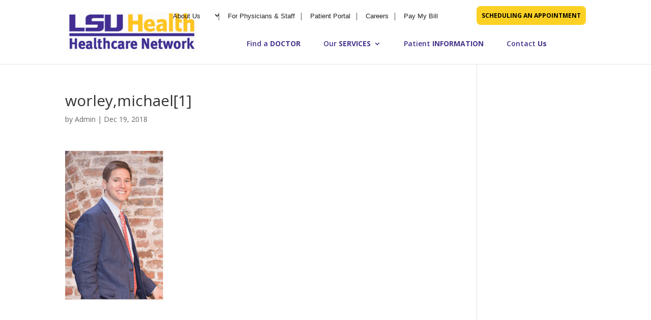

--- FILE ---
content_type: text/html; charset=UTF-8
request_url: https://www.lsuhn.com/worleymichael1/
body_size: 11311
content:
<!DOCTYPE html>
<html lang="en-US"
	prefix="og: https://ogp.me/ns#" >
<head>
	<meta charset="UTF-8" />
<meta http-equiv="X-UA-Compatible" content="IE=edge">
	<link rel="pingback" href="https://www.lsuhn.com/xmlrpc.php" />
	<script type="text/javascript">
		document.documentElement.className = 'js';
	</script>

	<script>var et_site_url='https://www.lsuhn.com';var et_post_id='1321';function et_core_page_resource_fallback(a,b){"undefined"===typeof b&&(b=a.sheet.cssRules&&0===a.sheet.cssRules.length);b&&(a.onerror=null,a.onload=null,a.href?a.href=et_site_url+"/?et_core_page_resource="+a.id+et_post_id:a.src&&(a.src=et_site_url+"/?et_core_page_resource="+a.id+et_post_id))}
</script><title>worley,michael[1] | LSU Healthcare Network | New Orleans Specialty &amp; Primary Care Center</title>

		<!-- All in One SEO 4.1.0.3 -->
		<meta property="og:site_name" content="LSU Healthcare Network | New Orleans Specialty &amp; Primary Care Center |" />
		<meta property="og:type" content="article" />
		<meta property="og:title" content="worley,michael[1] | LSU Healthcare Network | New Orleans Specialty &amp; Primary Care Center" />
		<meta property="article:published_time" content="2018-12-19T10:54:02Z" />
		<meta property="article:modified_time" content="2018-12-19T10:54:02Z" />
		<meta name="twitter:card" content="summary" />
		<meta name="twitter:domain" content="www.lsuhn.com" />
		<meta name="twitter:title" content="worley,michael[1] | LSU Healthcare Network | New Orleans Specialty &amp; Primary Care Center" />
		<script type="application/ld+json" class="aioseo-schema">
			{"@context":"https:\/\/schema.org","@graph":[{"@type":"WebSite","@id":"https:\/\/www.lsuhn.com\/#website","url":"https:\/\/www.lsuhn.com\/","name":"LSU Healthcare Network | New Orleans Specialty & Primary Care Center","publisher":{"@id":"https:\/\/www.lsuhn.com\/#organization"}},{"@type":"Organization","@id":"https:\/\/www.lsuhn.com\/#organization","name":"LSU Healthcare Network | New Orleans Specialty & Primary Care Center","url":"https:\/\/www.lsuhn.com\/"},{"@type":"BreadcrumbList","@id":"https:\/\/www.lsuhn.com\/worleymichael1\/#breadcrumblist","itemListElement":[{"@type":"ListItem","@id":"https:\/\/www.lsuhn.com\/#listItem","position":"1","item":{"@id":"https:\/\/www.lsuhn.com\/#item","name":"Home","url":"https:\/\/www.lsuhn.com\/"},"nextItem":"https:\/\/www.lsuhn.com\/worleymichael1\/#listItem"},{"@type":"ListItem","@id":"https:\/\/www.lsuhn.com\/worleymichael1\/#listItem","position":"2","item":{"@id":"https:\/\/www.lsuhn.com\/worleymichael1\/#item","name":"worley,michael[1]","url":"https:\/\/www.lsuhn.com\/worleymichael1\/"},"previousItem":"https:\/\/www.lsuhn.com\/#listItem"}]},{"@type":"Person","@id":"https:\/\/www.lsuhn.com\/author\/lsu_health\/#author","url":"https:\/\/www.lsuhn.com\/author\/lsu_health\/","name":"Admin","image":{"@type":"ImageObject","@id":"https:\/\/www.lsuhn.com\/worleymichael1\/#authorImage","url":"https:\/\/secure.gravatar.com\/avatar\/48f554c8e6ccef1cad4664d5c3f4795e?s=96&d=mm&r=g","width":"96","height":"96","caption":"Admin"}},{"@type":"ItemPage","@id":"https:\/\/www.lsuhn.com\/worleymichael1\/#itempage","url":"https:\/\/www.lsuhn.com\/worleymichael1\/","name":"worley,michael[1] | LSU Healthcare Network | New Orleans Specialty & Primary Care Center","inLanguage":"en-US","isPartOf":{"@id":"https:\/\/www.lsuhn.com\/#website"},"breadcrumb":{"@id":"https:\/\/www.lsuhn.com\/worleymichael1\/#breadcrumblist"},"author":"https:\/\/www.lsuhn.com\/worleymichael1\/#author","creator":"https:\/\/www.lsuhn.com\/worleymichael1\/#author","datePublished":"2018-12-19T10:54:02+00:00","dateModified":"2018-12-19T10:54:02+00:00"}]}
		</script>
		<script data-rocketlazyloadscript='[data-uri]' type="text/javascript"></script>
		<script data-rocketlazyloadscript='https://www.google-analytics.com/analytics.js' async ></script>
		<!-- All in One SEO -->

<link rel='dns-prefetch' href='//cdnjs.cloudflare.com' />
<link rel='dns-prefetch' href='//fonts.googleapis.com' />
<link href='https://fonts.gstatic.com' crossorigin rel='preconnect' />
<link rel="alternate" type="application/rss+xml" title="LSU Healthcare Network | New Orleans Specialty &amp; Primary Care Center &raquo; Feed" href="https://www.lsuhn.com/feed/" />
<link rel="alternate" type="application/rss+xml" title="LSU Healthcare Network | New Orleans Specialty &amp; Primary Care Center &raquo; Comments Feed" href="https://www.lsuhn.com/comments/feed/" />
<link rel="alternate" type="application/rss+xml" title="LSU Healthcare Network | New Orleans Specialty &amp; Primary Care Center &raquo; worley,michael[1] Comments Feed" href="https://www.lsuhn.com/feed/?attachment_id=1321" />
<meta content="Divi Child Theme v.1.0.0" name="generator"/><style type="text/css">
img.wp-smiley,
img.emoji {
	display: inline !important;
	border: none !important;
	box-shadow: none !important;
	height: 1em !important;
	width: 1em !important;
	margin: 0 .07em !important;
	vertical-align: -0.1em !important;
	background: none !important;
	padding: 0 !important;
}
</style>
	<link rel='stylesheet' id='sbi_styles-css'  href='https://www.lsuhn.com/wp-content/plugins/instagram-feed/css/sbi-styles.min.css?ver=6.2.7' type='text/css' media='all' />
<link rel='stylesheet' id='wp-block-library-css'  href='https://www.lsuhn.com/wp-includes/css/dist/block-library/style.min.css?ver=5.7.14' type='text/css' media='all' />
<link rel='stylesheet' id='ctf_styles-css'  href='https://www.lsuhn.com/wp-content/plugins/custom-twitter-feeds/css/ctf-styles.min.css?ver=2.2.1' type='text/css' media='all' />
<link rel='stylesheet' id='font_awesome_css-css'  href='https://cdnjs.cloudflare.com/ajax/libs/font-awesome/4.7.0/css/font-awesome.min.css?ver=5.7.14' type='text/css' media='all' />
<link rel='stylesheet' id='divi-fonts-css'  href='https://fonts.googleapis.com/css?family=Open+Sans:300italic,400italic,600italic,700italic,800italic,400,300,600,700,800&#038;subset=latin,latin-ext&#038;display=swap' type='text/css' media='all' />
<link rel='stylesheet' id='divi-style-css'  href='https://www.lsuhn.com/wp-content/themes/Divi-child/style.css?ver=4.8.1' type='text/css' media='all' />
<link rel='stylesheet' id='newsletter-css'  href='https://www.lsuhn.com/wp-content/plugins/newsletter/style.css?ver=7.1.4' type='text/css' media='all' />
<link rel='stylesheet' id='tablepress-default-css'  href='https://www.lsuhn.com/wp-content/plugins/tablepress/css/default.min.css?ver=1.13' type='text/css' media='all' />
<link rel='stylesheet' id='dashicons-css'  href='https://www.lsuhn.com/wp-includes/css/dashicons.min.css?ver=5.7.14' type='text/css' media='all' />
<style id='rocket-lazyload-inline-css' type='text/css'>
.rll-youtube-player{position:relative;padding-bottom:56.23%;height:0;overflow:hidden;max-width:100%;}.rll-youtube-player iframe{position:absolute;top:0;left:0;width:100%;height:100%;z-index:100;background:0 0}.rll-youtube-player img{bottom:0;display:block;left:0;margin:auto;max-width:100%;width:100%;position:absolute;right:0;top:0;border:none;height:auto;cursor:pointer;-webkit-transition:.4s all;-moz-transition:.4s all;transition:.4s all}.rll-youtube-player img:hover{-webkit-filter:brightness(75%)}.rll-youtube-player .play{height:72px;width:72px;left:50%;top:50%;margin-left:-36px;margin-top:-36px;position:absolute;background:url(https://www.lsuhn.com/wp-content/plugins/wp-rocket/assets/img/youtube.png) no-repeat;cursor:pointer}
</style>
<script type='text/javascript' src='https://www.lsuhn.com/wp-includes/js/jquery/jquery.min.js?ver=3.5.1' id='jquery-core-js' defer></script>
<script type='text/javascript' src='https://www.lsuhn.com/wp-includes/js/jquery/jquery-migrate.min.js?ver=3.3.2' id='jquery-migrate-js' defer></script>
<link rel="https://api.w.org/" href="https://www.lsuhn.com/wp-json/" /><link rel="alternate" type="application/json" href="https://www.lsuhn.com/wp-json/wp/v2/media/1321" /><link rel="EditURI" type="application/rsd+xml" title="RSD" href="https://www.lsuhn.com/xmlrpc.php?rsd" />
<link rel="wlwmanifest" type="application/wlwmanifest+xml" href="https://www.lsuhn.com/wp-includes/wlwmanifest.xml" /> 
<meta name="generator" content="WordPress 5.7.14" />
<link rel='shortlink' href='https://www.lsuhn.com/?p=1321' />
<link rel="alternate" type="application/json+oembed" href="https://www.lsuhn.com/wp-json/oembed/1.0/embed?url=https%3A%2F%2Fwww.lsuhn.com%2Fworleymichael1%2F" />
<link rel="alternate" type="text/xml+oembed" href="https://www.lsuhn.com/wp-json/oembed/1.0/embed?url=https%3A%2F%2Fwww.lsuhn.com%2Fworleymichael1%2F&#038;format=xml" />
<!-- HFCM by 99 Robots - Snippet # 1: Google Tag -->
<!-- 
Start of global snippet: Please do not remove
Place this snippet between the <head> and </head> tags on every page of your site.
-->
<!-- Google tag (gtag.js) -->
<script data-rocketlazyloadscript='https://www.googletagmanager.com/gtag/js?id=DC-12771570' async ></script>
<script data-rocketlazyloadscript='[data-uri]' ></script>
<!-- End of global snippet: Please do not remove -->


<!-- /end HFCM by 99 Robots -->
<!-- Google Tag Manager -->
<script data-rocketlazyloadscript='[data-uri]' ></script>
<!-- End Google Tag Manager --><meta name="viewport" content="width=device-width, initial-scale=1.0, maximum-scale=1.0, user-scalable=0" /><link rel="preload" href="https://www.lsuhn.com/wp-content/themes/Divi/core/admin/fonts/modules.ttf" as="font" crossorigin="anonymous"><script src="https://patientportal.lcmchealth.org/mychart/Scripts/lib/Widget/widget_sdk.js" defer></script><link rel="icon" href="https://www.lsuhn.com/wp-content/uploads/2020/10/cropped-favicon-32x32.jpg" sizes="32x32" />
<link rel="icon" href="https://www.lsuhn.com/wp-content/uploads/2020/10/cropped-favicon-192x192.jpg" sizes="192x192" />
<link rel="apple-touch-icon" href="https://www.lsuhn.com/wp-content/uploads/2020/10/cropped-favicon-180x180.jpg" />
<meta name="msapplication-TileImage" content="https://www.lsuhn.com/wp-content/uploads/2020/10/cropped-favicon-270x270.jpg" />
<link rel="stylesheet" id="et-divi-customizer-global-cached-inline-styles" href="https://www.lsuhn.com/wp-content/et-cache/global/et-divi-customizer-global-17674366402675.min.css" onerror="et_core_page_resource_fallback(this, true)" onload="et_core_page_resource_fallback(this)" /><noscript><style id="rocket-lazyload-nojs-css">.rll-youtube-player, [data-lazy-src]{display:none !important;}</style></noscript></head>
<body class="attachment attachment-template-default single single-attachment postid-1321 attachmentid-1321 attachment-png et_pb_button_helper_class et_fixed_nav et_show_nav et_secondary_nav_enabled et_secondary_nav_only_menu et_primary_nav_dropdown_animation_fade et_secondary_nav_dropdown_animation_fade et_header_style_left et_pb_footer_columns3 et_cover_background et_pb_gutter et_pb_gutters3 et_right_sidebar et_divi_theme et-db et_minified_js et_minified_css">
	<div id="page-container">

					<div id="top-header">
			<div class="container clearfix">

			
				

			</div> <!-- .container -->
		</div> <!-- #top-header -->
		
	
			<header id="main-header" data-height-onload="66">
			<div class="container clearfix et_menu_container">
							<div class="logo_container">
					<span class="logo_helper"></span>
					<a href="https://www.lsuhn.com/">
						<img src="https://www.lsuhn.com/wp-content/uploads/2018/10/logo-1.png" alt="LSU Healthcare Network | New Orleans Specialty &amp; Primary Care Center" id="logo" data-height-percentage="54" />
					</a>
				</div>
							<div id="et-secondary-menu">
				<ul id="et-secondary-nav" class="menu"><li class="menu-item menu-item-type-post_type menu-item-object-page menu-item-has-children menu-item-31"><a href="https://www.lsuhn.com/about-us/">About Us</a>
<ul class="sub-menu">
	<li class="menu-item menu-item-type-post_type menu-item-object-page menu-item-3740"><a href="https://www.lsuhn.com/about-us/corporate-staff/">Corporate Staff</a></li>
	<li class="menu-item menu-item-type-post_type menu-item-object-page menu-item-3742"><a href="https://www.lsuhn.com/about-us/mission-vision-core-values/">Mission, Vision &#038; Core Values</a></li>
	<li class="menu-item menu-item-type-post_type menu-item-object-page menu-item-3741"><a href="https://www.lsuhn.com/about-us/lsu-health-affiliation/">LSU Health Affiliation</a></li>
</ul>
</li>
<li class="menu-item menu-item-type-custom menu-item-object-custom menu-item-2710"><a target="_blank" rel="noopener" href="https://intranet.lsuhn.com/">For Physicians &#038; Staff</a></li>
<li class="menu-item menu-item-type-custom menu-item-object-custom menu-item-207"><a target="_blank" rel="noopener" href="https://www.lsuhn.com/patientportal/">Patient Portal</a></li>
<li class="menu-item menu-item-type-post_type menu-item-object-page menu-item-28"><a href="https://www.lsuhn.com/careers/">Careers</a></li>
<li class="menu-item menu-item-type-custom menu-item-object-custom menu-item-5302"><a href="https://portal.transafe.com/">Pay My Bill</a></li>
</ul>				<a href="https://www.lsuhn.com/request-an-appointment/" class="menu-btn">SCHEDULING AN APPOINTMENT</a>
				</div> <!-- #et-secondary-menu -->
				
				<a href="https://www.lsuhn.com/request-an-appointment/" class="menu-btn mobile-view">SCHEDULING AN APPOINTMENT</a>

				<div id="et-top-navigation" data-height="66" data-fixed-height="40">
											<nav id="top-menu-nav">
						<ul id="top-menu" class="nav"><li id="menu-item-27" class="menu-item menu-item-type-post_type menu-item-object-page menu-item-27"><a href="https://www.lsuhn.com/find-a-doctor/">Find a <span>DOCTOR</span></a></li>
<li id="menu-item-26" class="mega-menu menu-item menu-item-type-post_type menu-item-object-page menu-item-has-children menu-item-26"><a href="https://www.lsuhn.com/services/">Our <span>SERVICES</span></a>
<ul class="sub-menu">
	<li id="menu-item-4496" class="menu-item menu-item-type-post_type menu-item-object-page menu-item-4496"><a href="https://www.lsuhn.com/services/als-clinic/">ALS Clinic</a></li>
	<li id="menu-item-6114" class="menu-item menu-item-type-custom menu-item-object-custom menu-item-6114"><a href="https://alliedhealth.lsuhsc.edu/clinics/audiologyclinic.aspx">Audiology</a></li>
	<li id="menu-item-2158" class="menu-item menu-item-type-post_type menu-item-object-page menu-item-2158"><a href="https://www.lsuhn.com/services/behavioral-science-center/">Behavioral Science Center</a></li>
	<li id="menu-item-2159" class="menu-item menu-item-type-post_type menu-item-object-page menu-item-2159"><a href="https://www.lsuhn.com/services/cardiology/">Cardiology</a></li>
	<li id="menu-item-6115" class="menu-item menu-item-type-custom menu-item-object-custom menu-item-6115"><a href="https://alliedhealth.lsuhsc.edu/clinics/cfccclinic.aspx">Child &#038; Family Counseling</a></li>
	<li id="menu-item-2162" class="menu-item menu-item-type-post_type menu-item-object-page menu-item-2162"><a href="https://www.lsuhn.com/services/endocrinology/">Endocrinology</a></li>
	<li id="menu-item-6606" class="menu-item menu-item-type-post_type menu-item-object-page menu-item-6606"><a href="https://www.lsuhn.com/gynecologic-oncology/">Gynecologic Oncology</a></li>
	<li id="menu-item-2168" class="menu-item menu-item-type-post_type menu-item-object-page menu-item-2168"><a href="https://www.lsuhn.com/services/nephrology/">Nephrology</a></li>
	<li id="menu-item-2169" class="menu-item menu-item-type-post_type menu-item-object-page menu-item-2169"><a href="https://www.lsuhn.com/services/neurology/">Neurology</a></li>
	<li id="menu-item-2172" class="menu-item menu-item-type-post_type menu-item-object-page menu-item-2172"><a href="https://www.lsuhn.com/services/obstetrics-and-gynecology-obgyn/">Obstetrics and Gynecology (OBGYN)</a></li>
	<li id="menu-item-6116" class="menu-item menu-item-type-custom menu-item-object-custom menu-item-6116"><a href="https://alliedhealth.lsuhsc.edu/clinics/otclinic.aspx">Occupational Therapy</a></li>
	<li id="menu-item-2173" class="menu-item menu-item-type-post_type menu-item-object-page menu-item-2173"><a href="https://www.lsuhn.com/services/ophthalmology/">Ophthalmology</a></li>
	<li id="menu-item-6376" class="menu-item menu-item-type-custom menu-item-object-custom menu-item-6376"><a href="https://www.lsuomfs.com/">Oral &#038; Maxillofacial Surgery</a></li>
	<li id="menu-item-2176" class="menu-item menu-item-type-post_type menu-item-object-page menu-item-2176"><a href="https://www.lsuhn.com/services/pediatrics/">Pediatrics</a></li>
	<li id="menu-item-6117" class="menu-item menu-item-type-custom menu-item-object-custom menu-item-6117"><a href="https://alliedhealth.lsuhsc.edu/clinics/physicaltherapyclinic.aspx">Physical Therapy</a></li>
	<li id="menu-item-2749" class="menu-item menu-item-type-custom menu-item-object-custom menu-item-2749"><a target="_blank" rel="noopener" href="http://www.lsuplasticsurgery.com">Plastic Surgery</a></li>
	<li id="menu-item-2177" class="menu-item menu-item-type-post_type menu-item-object-page menu-item-2177"><a href="https://www.lsuhn.com/services/primary-care/">Primary Care</a></li>
	<li id="menu-item-6299" class="menu-item menu-item-type-post_type menu-item-object-page menu-item-6299"><a href="https://www.lsuhn.com/services/rheumatology/">Rheumatology</a></li>
	<li id="menu-item-6118" class="menu-item menu-item-type-custom menu-item-object-custom menu-item-6118"><a href="https://alliedhealth.lsuhsc.edu/clinics/speechpathology.aspx">Speech Pathology</a></li>
	<li id="menu-item-2181" class="menu-item menu-item-type-post_type menu-item-object-page menu-item-2181"><a href="https://www.lsuhn.com/services/surgery/">Surgery</a></li>
	<li id="menu-item-2182" class="menu-item menu-item-type-post_type menu-item-object-page menu-item-2182"><a href="https://www.lsuhn.com/services/urology/">Urology</a></li>
	<li id="menu-item-6549" class="menu-item menu-item-type-post_type menu-item-object-page menu-item-6549"><a href="https://www.lsuhn.com/womens-heart-clinic/">Women’s Heart Clinic</a></li>
</ul>
</li>
<li id="menu-item-25" class="menu-item menu-item-type-post_type menu-item-object-page menu-item-25"><a href="https://www.lsuhn.com/patient-information/">Patient <span>INFORMATION</span></a></li>
<li id="menu-item-24" class="menu-item menu-item-type-post_type menu-item-object-page menu-item-24"><a href="https://www.lsuhn.com/locations/">Contact <span>Us</span></a></li>
</ul>						</nav>
					
					
					
					
					<div id="et_mobile_nav_menu">
				<div class="mobile_nav closed">
					<span class="select_page">Select Page</span>
					<span class="mobile_menu_bar mobile_menu_bar_toggle"></span>
				</div>
			</div>				</div> <!-- #et-top-navigation -->
			</div> <!-- .container -->
			<div class="et_search_outer">
				<div class="container et_search_form_container">
					<form role="search" method="get" class="et-search-form" action="https://www.lsuhn.com/">
					<input type="search" class="et-search-field" placeholder="Search &hellip;" value="" name="s" title="Search for:" />					</form>
					<span class="et_close_search_field"></span>
				</div>
			</div>
		</header> <!-- #main-header -->
			<div id="et-main-area">
	
<div id="main-content">


		<div class="container">
		<div id="content-area" class="clearfix">
			<div id="left-area">
											<article id="post-1321" class="et_pb_post post-1321 attachment type-attachment status-inherit hentry">
											<div class="et_post_meta_wrapper">
							 <h1 class="entry-title">worley,michael[1]</h1>

						<p class="post-meta"> by <span class="author vcard"><a href="https://www.lsuhn.com/author/lsu_health/" title="Posts by Admin" rel="author">Admin</a></span> | <span class="published">Dec 19, 2018</span></p>
												</div> <!-- .et_post_meta_wrapper -->
				
					<div class="entry-content">
					<p class="attachment"><a href='https://www.lsuhn.com/wp-content/uploads/2018/12/worley20michael1.png'><img width="201" height="300" src="data:image/svg+xml,%3Csvg%20xmlns='http://www.w3.org/2000/svg'%20viewBox='0%200%20201%20300'%3E%3C/svg%3E" class="attachment-medium size-medium" alt="" data-lazy-srcset="https://www.lsuhn.com/wp-content/uploads/2018/12/worley20michael1-201x300.png 201w, https://www.lsuhn.com/wp-content/uploads/2018/12/worley20michael1.png 263w" data-lazy-sizes="(max-width: 201px) 100vw, 201px" data-lazy-src="https://www.lsuhn.com/wp-content/uploads/2018/12/worley20michael1-201x300.png" /><noscript><img width="201" height="300" src="https://www.lsuhn.com/wp-content/uploads/2018/12/worley20michael1-201x300.png" class="attachment-medium size-medium" alt="" srcset="https://www.lsuhn.com/wp-content/uploads/2018/12/worley20michael1-201x300.png 201w, https://www.lsuhn.com/wp-content/uploads/2018/12/worley20michael1.png 263w" sizes="(max-width: 201px) 100vw, 201px" /></noscript></a></p>
					</div> <!-- .entry-content -->
					<div class="et_post_meta_wrapper">
					
					
										</div> <!-- .et_post_meta_wrapper -->
				</article> <!-- .et_pb_post -->

						</div> <!-- #left-area -->

		</div> <!-- #content-area -->
	</div> <!-- .container -->
	</div> <!-- #main-content -->


			<footer id="main-footer">
				
<div class="container">
    <div id="footer-widgets" class="clearfix">
		<div class="footer-widget"><div id="nav_menu-2" class="widget-odd widget-last widget-first widget-1 footer-action-menu fwidget et_pb_widget widget_nav_menu"><h4 class="title">Actions</h4><div class="menu-actions-container"><ul id="menu-actions" class="menu"><li id="menu-item-65" class="menu-item menu-item-type-post_type menu-item-object-page menu-item-home menu-item-65"><a href="https://www.lsuhn.com/">Home</a></li>
<li id="menu-item-66" class="menu-item menu-item-type-post_type menu-item-object-page menu-item-66"><a href="https://www.lsuhn.com/about-us/">About Us</a></li>
<li id="menu-item-67" class="menu-item menu-item-type-custom menu-item-object-custom menu-item-67"><a target="_blank" rel="noopener" href="https://intranet.lsuhn.com/">For Physicians &#038; Staff</a></li>
<li id="menu-item-68" class="menu-item menu-item-type-post_type menu-item-object-page menu-item-68"><a href="https://www.lsuhn.com/careers/">Careers</a></li>
<li id="menu-item-69" class="menu-item menu-item-type-post_type menu-item-object-page menu-item-69"><a href="https://www.lsuhn.com/find-a-doctor/">Find a  Doctor</a></li>
<li id="menu-item-70" class="menu-item menu-item-type-post_type menu-item-object-page menu-item-70"><a href="https://www.lsuhn.com/services/">Our Services</a></li>
<li id="menu-item-72" class="menu-item menu-item-type-post_type menu-item-object-page menu-item-72"><a href="https://www.lsuhn.com/patient-information/">Patient Information</a></li>
<li id="menu-item-71" class="menu-item menu-item-type-post_type menu-item-object-page menu-item-71"><a href="https://www.lsuhn.com/locations/">Contact Us</a></li>
</ul></div></div> <!-- end .fwidget --></div> <!-- end .footer-widget --><div class="footer-widget"></div> <!-- end .footer-widget --><div class="footer-widget"><div id="custom_html-2" class="widget_text widget-odd widget-last widget-first widget-1 footer-social fwidget et_pb_widget widget_custom_html"><h4 class="title">Social Connects</h4><div class="textwidget custom-html-widget"><a href="https://www.facebook.com/LSUHealthcareNetwork/" target="_blank" class="face_icon" rel="noopener"><span class="fa fa-facebook"></span></a>
<a href="https://www.instagram.com/LSUHN" target="_blank" class="youtude_icon" rel="noopener"><span class="fa fa-instagram"></span></a>
<a href="https://twitter.com/LSUHN" target="_blank" class="twit_icon" rel="noopener"><span class="fa fa-twitter"></span></a>
<a href="https://vimeo.com/lsuhealthcarenetwork" target="_blank" class="linke_icon" rel="noopener"><span class="fa fa-vimeo"></span></a>

</div></div> <!-- end .fwidget --></div> <!-- end .footer-widget -->    </div> <!-- #footer-widgets -->
</div>    <!-- .container -->

		
				<div id="footer-bottom">
					<div class="container clearfix">
				<div id="footer-info">© Copyright 2020, LSU Healthcare Network. All rights reserved.  |  Powered by <a href="https://www.enlightened-media.com/" target="_blank">Enlightened Media</a></div>					</div>	<!-- .container -->
				</div>
			</footer> <!-- #main-footer -->
		</div> <!-- #et-main-area -->


	</div> <!-- #page-container -->


	<!-- Instagram Feed JS -->
<script type="text/javascript">
var sbiajaxurl = "https://www.lsuhn.com/wp-admin/admin-ajax.php";
</script>
<!-- Google tag (gtag.js) -->
<script data-rocketlazyloadscript='https://www.googletagmanager.com/gtag/js?id=G-0XFV921BFP' async ></script>
<script data-rocketlazyloadscript='[data-uri]' ></script><script type='text/javascript' id='rocket-browser-checker-js-after'>
"use strict";var _createClass=function(){function defineProperties(target,props){for(var i=0;i<props.length;i++){var descriptor=props[i];descriptor.enumerable=descriptor.enumerable||!1,descriptor.configurable=!0,"value"in descriptor&&(descriptor.writable=!0),Object.defineProperty(target,descriptor.key,descriptor)}}return function(Constructor,protoProps,staticProps){return protoProps&&defineProperties(Constructor.prototype,protoProps),staticProps&&defineProperties(Constructor,staticProps),Constructor}}();function _classCallCheck(instance,Constructor){if(!(instance instanceof Constructor))throw new TypeError("Cannot call a class as a function")}var RocketBrowserCompatibilityChecker=function(){function RocketBrowserCompatibilityChecker(options){_classCallCheck(this,RocketBrowserCompatibilityChecker),this.passiveSupported=!1,this._checkPassiveOption(this),this.options=!!this.passiveSupported&&options}return _createClass(RocketBrowserCompatibilityChecker,[{key:"_checkPassiveOption",value:function(self){try{var options={get passive(){return!(self.passiveSupported=!0)}};window.addEventListener("test",null,options),window.removeEventListener("test",null,options)}catch(err){self.passiveSupported=!1}}},{key:"initRequestIdleCallback",value:function(){!1 in window&&(window.requestIdleCallback=function(cb){var start=Date.now();return setTimeout(function(){cb({didTimeout:!1,timeRemaining:function(){return Math.max(0,50-(Date.now()-start))}})},1)}),!1 in window&&(window.cancelIdleCallback=function(id){return clearTimeout(id)})}},{key:"isDataSaverModeOn",value:function(){return"connection"in navigator&&!0===navigator.connection.saveData}},{key:"supportsLinkPrefetch",value:function(){var elem=document.createElement("link");return elem.relList&&elem.relList.supports&&elem.relList.supports("prefetch")&&window.IntersectionObserver&&"isIntersecting"in IntersectionObserverEntry.prototype}},{key:"isSlowConnection",value:function(){return"connection"in navigator&&"effectiveType"in navigator.connection&&("2g"===navigator.connection.effectiveType||"slow-2g"===navigator.connection.effectiveType)}}]),RocketBrowserCompatibilityChecker}();
</script>
<script type='text/javascript' id='rocket-delay-js-js-after'>
(function() {
"use strict";var e=function(){function n(e,t){for(var r=0;r<t.length;r++){var n=t[r];n.enumerable=n.enumerable||!1,n.configurable=!0,"value"in n&&(n.writable=!0),Object.defineProperty(e,n.key,n)}}return function(e,t,r){return t&&n(e.prototype,t),r&&n(e,r),e}}();function n(e,t){if(!(e instanceof t))throw new TypeError("Cannot call a class as a function")}var t=function(){function r(e,t){n(this,r),this.attrName="data-rocketlazyloadscript",this.browser=t,this.options=this.browser.options,this.triggerEvents=e,this.userEventListener=this.triggerListener.bind(this)}return e(r,[{key:"init",value:function(){this._addEventListener(this)}},{key:"reset",value:function(){this._removeEventListener(this)}},{key:"_addEventListener",value:function(t){this.triggerEvents.forEach(function(e){return window.addEventListener(e,t.userEventListener,t.options)})}},{key:"_removeEventListener",value:function(t){this.triggerEvents.forEach(function(e){return window.removeEventListener(e,t.userEventListener,t.options)})}},{key:"_loadScriptSrc",value:function(){var r=this,e=document.querySelectorAll("script["+this.attrName+"]");0!==e.length&&Array.prototype.slice.call(e).forEach(function(e){var t=e.getAttribute(r.attrName);e.setAttribute("src",t),e.removeAttribute(r.attrName)}),this.reset()}},{key:"triggerListener",value:function(){this._loadScriptSrc(),this._removeEventListener(this)}}],[{key:"run",value:function(){RocketBrowserCompatibilityChecker&&new r(["keydown","mouseover","touchmove","touchstart","wheel"],new RocketBrowserCompatibilityChecker({passive:!0})).init()}}]),r}();t.run();
}());
</script>
<script type='text/javascript' id='rocket-preload-links-js-extra'>
/* <![CDATA[ */
var RocketPreloadLinksConfig = {"excludeUris":"\/campustesting\/|\/covid-19-vaccination\/|\/surveillance_testing\/|\/flu\/|\/(.+\/)?feed\/?.+\/?|\/(?:.+\/)?embed\/|\/(index\\.php\/)?wp\\-json(\/.*|$)|\/wp-admin\/|\/logout\/|\/wp-login.php","usesTrailingSlash":"1","imageExt":"jpg|jpeg|gif|png|tiff|bmp|webp|avif","fileExt":"jpg|jpeg|gif|png|tiff|bmp|webp|avif|php|pdf|html|htm","siteUrl":"https:\/\/www.lsuhn.com","onHoverDelay":"100","rateThrottle":"3"};
/* ]]> */
</script>
<script type='text/javascript' id='rocket-preload-links-js-after'>
(function() {
"use strict";var r="function"==typeof Symbol&&"symbol"==typeof Symbol.iterator?function(e){return typeof e}:function(e){return e&&"function"==typeof Symbol&&e.constructor===Symbol&&e!==Symbol.prototype?"symbol":typeof e},e=function(){function i(e,t){for(var n=0;n<t.length;n++){var i=t[n];i.enumerable=i.enumerable||!1,i.configurable=!0,"value"in i&&(i.writable=!0),Object.defineProperty(e,i.key,i)}}return function(e,t,n){return t&&i(e.prototype,t),n&&i(e,n),e}}();function i(e,t){if(!(e instanceof t))throw new TypeError("Cannot call a class as a function")}var t=function(){function n(e,t){i(this,n),this.browser=e,this.config=t,this.options=this.browser.options,this.prefetched=new Set,this.eventTime=null,this.threshold=1111,this.numOnHover=0}return e(n,[{key:"init",value:function(){!this.browser.supportsLinkPrefetch()||this.browser.isDataSaverModeOn()||this.browser.isSlowConnection()||(this.regex={excludeUris:RegExp(this.config.excludeUris,"i"),images:RegExp(".("+this.config.imageExt+")$","i"),fileExt:RegExp(".("+this.config.fileExt+")$","i")},this._initListeners(this))}},{key:"_initListeners",value:function(e){-1<this.config.onHoverDelay&&document.addEventListener("mouseover",e.listener.bind(e),e.listenerOptions),document.addEventListener("mousedown",e.listener.bind(e),e.listenerOptions),document.addEventListener("touchstart",e.listener.bind(e),e.listenerOptions)}},{key:"listener",value:function(e){var t=e.target.closest("a"),n=this._prepareUrl(t);if(null!==n)switch(e.type){case"mousedown":case"touchstart":this._addPrefetchLink(n);break;case"mouseover":this._earlyPrefetch(t,n,"mouseout")}}},{key:"_earlyPrefetch",value:function(t,e,n){var i=this,r=setTimeout(function(){if(r=null,0===i.numOnHover)setTimeout(function(){return i.numOnHover=0},1e3);else if(i.numOnHover>i.config.rateThrottle)return;i.numOnHover++,i._addPrefetchLink(e)},this.config.onHoverDelay);t.addEventListener(n,function e(){t.removeEventListener(n,e,{passive:!0}),null!==r&&(clearTimeout(r),r=null)},{passive:!0})}},{key:"_addPrefetchLink",value:function(i){return this.prefetched.add(i.href),new Promise(function(e,t){var n=document.createElement("link");n.rel="prefetch",n.href=i.href,n.onload=e,n.onerror=t,document.head.appendChild(n)}).catch(function(){})}},{key:"_prepareUrl",value:function(e){if(null===e||"object"!==(void 0===e?"undefined":r(e))||!1 in e||-1===["http:","https:"].indexOf(e.protocol))return null;var t=e.href.substring(0,this.config.siteUrl.length),n=this._getPathname(e.href,t),i={original:e.href,protocol:e.protocol,origin:t,pathname:n,href:t+n};return this._isLinkOk(i)?i:null}},{key:"_getPathname",value:function(e,t){var n=t?e.substring(this.config.siteUrl.length):e;return n.startsWith("/")||(n="/"+n),this._shouldAddTrailingSlash(n)?n+"/":n}},{key:"_shouldAddTrailingSlash",value:function(e){return this.config.usesTrailingSlash&&!e.endsWith("/")&&!this.regex.fileExt.test(e)}},{key:"_isLinkOk",value:function(e){return null!==e&&"object"===(void 0===e?"undefined":r(e))&&(!this.prefetched.has(e.href)&&e.origin===this.config.siteUrl&&-1===e.href.indexOf("?")&&-1===e.href.indexOf("#")&&!this.regex.excludeUris.test(e.href)&&!this.regex.images.test(e.href))}}],[{key:"run",value:function(){"undefined"!=typeof RocketPreloadLinksConfig&&new n(new RocketBrowserCompatibilityChecker({capture:!0,passive:!0}),RocketPreloadLinksConfig).init()}}]),n}();t.run();
}());
</script>
<script data-minify="1" type='text/javascript' src='https://www.lsuhn.com/wp-content/cache/min/1/ajax/libs/jquery.matchHeight/0.7.2/jquery.matchHeight-min.js?ver=1695691244' id='matchHeight_js-js' defer></script>
<script type='text/javascript' src='https://www.lsuhn.com/wp-includes/js/comment-reply.min.js?ver=5.7.14' id='comment-reply-js' defer></script>
<script type='text/javascript' id='divi-custom-script-js-extra'>
/* <![CDATA[ */
var DIVI = {"item_count":"%d Item","items_count":"%d Items"};
var et_shortcodes_strings = {"previous":"Previous","next":"Next"};
var et_pb_custom = {"ajaxurl":"https:\/\/www.lsuhn.com\/wp-admin\/admin-ajax.php","images_uri":"https:\/\/www.lsuhn.com\/wp-content\/themes\/Divi\/images","builder_images_uri":"https:\/\/www.lsuhn.com\/wp-content\/themes\/Divi\/includes\/builder\/images","et_frontend_nonce":"feb7dbc0d4","subscription_failed":"Please, check the fields below to make sure you entered the correct information.","et_ab_log_nonce":"f56f8845af","fill_message":"Please, fill in the following fields:","contact_error_message":"Please, fix the following errors:","invalid":"Invalid email","captcha":"Captcha","prev":"Prev","previous":"Previous","next":"Next","wrong_captcha":"You entered the wrong number in captcha.","wrong_checkbox":"Checkbox","ignore_waypoints":"no","is_divi_theme_used":"1","widget_search_selector":".widget_search","ab_tests":[],"is_ab_testing_active":"","page_id":"1321","unique_test_id":"","ab_bounce_rate":"5","is_cache_plugin_active":"yes","is_shortcode_tracking":"","tinymce_uri":""}; var et_builder_utils_params = {"condition":{"diviTheme":true,"extraTheme":false},"scrollLocations":["app","top"],"builderScrollLocations":{"desktop":"app","tablet":"app","phone":"app"},"onloadScrollLocation":"app","builderType":"fe"}; var et_frontend_scripts = {"builderCssContainerPrefix":"#et-boc","builderCssLayoutPrefix":"#et-boc .et-l"};
var et_pb_box_shadow_elements = [];
var et_pb_motion_elements = {"desktop":[],"tablet":[],"phone":[]};
var et_pb_sticky_elements = [];
/* ]]> */
</script>
<script data-minify="1" type='text/javascript' src='https://www.lsuhn.com/wp-content/cache/min/1/wp-content/themes/Divi/js/custom.unified.js?ver=1695691245' id='divi-custom-script-js' defer></script>
<script type='text/javascript' id='et-builder-cpt-modules-wrapper-js-extra'>
/* <![CDATA[ */
var et_modules_wrapper = {"builderCssContainerPrefix":"#et-boc","builderCssLayoutPrefix":"#et-boc .et-l"};
/* ]]> */
</script>
<script data-minify="1" type='text/javascript' src='https://www.lsuhn.com/wp-content/cache/min/1/wp-content/themes/Divi/includes/builder/scripts/cpt-modules-wrapper.js?ver=1695691303' id='et-builder-cpt-modules-wrapper-js' defer></script>
<script data-minify="1" type='text/javascript' src='https://www.lsuhn.com/wp-content/cache/min/1/wp-content/themes/Divi/core/admin/js/common.js?ver=1695691245' id='et-core-common-js' defer></script>
<script type='text/javascript' src='https://www.lsuhn.com/wp-includes/js/wp-embed.min.js?ver=5.7.14' id='wp-embed-js' defer></script>
<script>window.lazyLoadOptions={elements_selector:"img[data-lazy-src],.rocket-lazyload,iframe[data-lazy-src]",data_src:"lazy-src",data_srcset:"lazy-srcset",data_sizes:"lazy-sizes",class_loading:"lazyloading",class_loaded:"lazyloaded",threshold:300,callback_loaded:function(element){if(element.tagName==="IFRAME"&&element.dataset.rocketLazyload=="fitvidscompatible"){if(element.classList.contains("lazyloaded")){if(typeof window.jQuery!="undefined"){if(jQuery.fn.fitVids){jQuery(element).parent().fitVids()}}}}}};window.addEventListener('LazyLoad::Initialized',function(e){var lazyLoadInstance=e.detail.instance;if(window.MutationObserver){var observer=new MutationObserver(function(mutations){var image_count=0;var iframe_count=0;var rocketlazy_count=0;mutations.forEach(function(mutation){for(i=0;i<mutation.addedNodes.length;i++){if(typeof mutation.addedNodes[i].getElementsByTagName!=='function'){continue}
if(typeof mutation.addedNodes[i].getElementsByClassName!=='function'){continue}
images=mutation.addedNodes[i].getElementsByTagName('img');is_image=mutation.addedNodes[i].tagName=="IMG";iframes=mutation.addedNodes[i].getElementsByTagName('iframe');is_iframe=mutation.addedNodes[i].tagName=="IFRAME";rocket_lazy=mutation.addedNodes[i].getElementsByClassName('rocket-lazyload');image_count+=images.length;iframe_count+=iframes.length;rocketlazy_count+=rocket_lazy.length;if(is_image){image_count+=1}
if(is_iframe){iframe_count+=1}}});if(image_count>0||iframe_count>0||rocketlazy_count>0){lazyLoadInstance.update()}});var b=document.getElementsByTagName("body")[0];var config={childList:!0,subtree:!0};observer.observe(b,config)}},!1)</script><script data-no-minify="1" async src="https://www.lsuhn.com/wp-content/plugins/wp-rocket/assets/js/lazyload/16.1/lazyload.min.js"></script><script>function lazyLoadThumb(e){var t='<img loading="lazy" data-lazy-src="https://i.ytimg.com/vi/ID/hqdefault.jpg" alt="" width="480" height="360"><noscript><img src="https://i.ytimg.com/vi/ID/hqdefault.jpg" alt="" width="480" height="360"></noscript>',a='<div class="play"></div>';return t.replace("ID",e)+a}function lazyLoadYoutubeIframe(){var e=document.createElement("iframe"),t="ID?autoplay=1";t+=0===this.dataset.query.length?'':'&'+this.dataset.query;e.setAttribute("src",t.replace("ID",this.dataset.src)),e.setAttribute("frameborder","0"),e.setAttribute("allowfullscreen","1"),e.setAttribute("allow", "accelerometer; autoplay; encrypted-media; gyroscope; picture-in-picture"),this.parentNode.replaceChild(e,this)}document.addEventListener("DOMContentLoaded",function(){var e,t,a=document.getElementsByClassName("rll-youtube-player");for(t=0;t<a.length;t++)e=document.createElement("div"),e.setAttribute("data-id",a[t].dataset.id),e.setAttribute("data-query", a[t].dataset.query),e.setAttribute("data-src", a[t].dataset.src),e.innerHTML=lazyLoadThumb(a[t].dataset.id),e.onclick=lazyLoadYoutubeIframe,a[t].appendChild(e)});</script>
	<script type="text/javascript">window.addEventListener('DOMContentLoaded', function() {
		(function($) {
	    function setup_collapsible_submenus() {
	        var $menu = $('#mobile_menu'),
	            top_level_link = '#mobile_menu .menu-item-has-children > a';
	             
	        $menu.find('a').each(function() {
	            $(this).off('click');
	              
	            if ( $(this).is(top_level_link) ) {
	                $(this).attr('href', '#');
	            }
	              
	            if ( ! $(this).siblings('.sub-menu').length ) {
	                $(this).on('click', function(event) {
	                    $(this).parents('.mobile_nav').trigger('click');
	                });
	            } else {
	                $(this).on('click', function(event) {
	                    event.preventDefault();
	                    $(this).parent().toggleClass('visible');
	                });
	            }
	        });
	    }
	      
	    $(window).load(function() {
	        setTimeout(function() {
	            setup_collapsible_submenus();
	        }, 700);
	    });
	 
		})(jQuery);
	});</script>

</body>
</html>

<!-- This website is like a Rocket, isn't it? Performance optimized by WP Rocket. Learn more: https://wp-rocket.me - Debug: cached@1769016432 -->

--- FILE ---
content_type: text/css; charset=utf-8
request_url: https://www.lsuhn.com/wp-content/themes/Divi-child/style.css?ver=4.8.1
body_size: 4514
content:
/*
Theme Name: Divi Child Theme
Description: A child theme template for Divi
Author: Enlightened-Media
Author URI: https://www.enlightened-media.com/
Template: Divi
Version: 1.0.0
*/
@import url("../Divi/style.css");

/***** Header Section ****/
/*.et_fixed_nav.et_show_nav #page-container, .et_non_fixed_nav.et_transparent_nav.et_show_nav #page-container {*/
   /*padding-top: 0 !important; */
/*}*/
/*#main-header {*/
/*background-color: transparent;*/
/*box-shadow: none;*/
/*}*/
/*#main-header .container{*/
  /*padding-left: 30px;*/
/*}*/
/*.et-fixed-header#main-header .container{*/
 /*padding-left: 4px;*/
/*}*/
/*#top-header, #et-secondary-nav li ul{*/
  /*background-color: transparent !important;*/
/*}*/
/*#top-header.et-fixed-header, .et-fixed-header #et-secondary-nav li ul{*/
	/*background:rgba(255,255,255, 0.6) !important;*/
	/*padding-bottom: 20px;*/
    /*z-index: 99998;*/
/*}*/
/*.et_header_style_left .et-fixed-header .logo_container{*/
	/*top: -20px;*/
/*} */
/*#main-header.et-fixed-header{ 
	background-image: url(http://cgsthemesdemo.com/missing-technology/wp-content/uploads/2018/10/banner-top.jpg); 
}*/

/*.et_fixed_nav #main-header {*/
    /*background-image: url(../Divi-child/images/header-banner.png);*/
	/*background-size: cover;*/
    /*background-repeat: no-repeat;*/
/*}*/
/*#main-header.et-fixed-header{*/
	/*box-shadow: none !important;*/
/*}*/
/*.et_header_style_left .logo_container{
    z-index: 1;
}*/
/*.et_fixed_nav #top-header {
    padding-bottom: 10px;
}*/
/*.et_fixed_nav #main-header {
    background-color: #48338C;
    height: 75px;
    z-index: 999999;
}*/
/*#top-header.et-fixed-header{ display: none; }
.et_fixed_nav #main-header.et-fixed-header{ top: 0 !important; }*/
.et_header_style_left #et-top-navigation,
.et_header_style_split #et-top-navigation {
    padding-top: 20px !important;
    padding-right: 36px !important;
}
#logo{
    max-height: 68%;
    top: -6px;
    position: relative;
}
/*nav #top-menu li{ font-family: 'Montserrat',Helvetica,Arial,Lucida,sans-serif; padding-right: 36px; }*/
/*#et-secondary-nav .menu-item-has-children>a:first-child:after, 
#top-menu .menu-item-has-children>a:first-child:after{
  top: 16px;
}*/
#top-menu li { padding-right: 41px !important; }
nav #top-menu li.current-menu-item>a{ font-weight: 800; }
nav #top-menu a{ color: #48338C; font-size: 14px !important; }
nav #top-menu .sub-menu a{ color: #1e1d1d; }
nav #top-menu .sub-menu .current-menu-item a{ color: #2ea3f2; }
nav #top-menu a span{font-weight: 700; }

#et-secondary-menu{
  padding-top: 15px;
}
#et-secondary-nav{
  padding-right: 72px;
  position: relative;
  top: -7px;
}
#et-secondary-menu > ul > li a{
  display: inline-block;
  font-family: 'Montserrat',Helvetica,Arial,Lucida,sans-serif;
  color: #1e1d1d;
  font-size: 13px;
}
#et-secondary-nav li {
    margin-right: 10px;
}
#et-secondary-nav li:after {
    content: '|';
    padding-left: 8px;
}
#et-secondary-nav li:last-child:after{
    content: '';
    padding-left: 0;
}



/*#et-top-navigation {
    position: relative;
}
.et_header_style_left #et-top-navigation nav>ul>li>a{
  padding-bottom: 15px;
  top: -15px;
}
.et_header_style_left .et-fixed-header #et-top-navigation nav>ul>li>a{
  top: -3px;
}
.et_header_style_left .et-fixed-header #et-top-navigation nav>ul>li.menu-btn>a{
    padding-bottom: 15px;
}*/
a.menu-btn{
  background: #fcd123;
  padding: 10px;
  color: #000;
  border-radius: 8px;
  font-size: 12px;
  top: -8px !important;
  font-weight: 700;
  position: relative;
}
a.menu-btn.mobile-view{
  top: 12px !important;
  font-size: 10px;
  float: right;
  display: none;
  padding: 8px;
}
/*.et-fixed-header nav #top-menu .menu-btn a{
  top: -1px !important;
}*/
.mobile_menu_bar:before {
    color: #48338C;
    z-index: 99999;
}
/*.et_mobile_menu{
  background: #492f92;
  border-top: 0;
}
.et_mobile_menu li a {
  color: #fff;
  border-bottom: 1px solid #fff;
}
*/
/***** Footer Section ****/
#footer-widgets{
	padding-top: 100px;
    padding-bottom: 30px;
}
#main-footer .footer-widget h4 {
    font-weight: 600;
    padding-bottom: 30px;
    font-family: 'Montserrat',Helvetica,Arial,Lucida,sans-serif;
}
#footer-widgets .footer-widget li:before{
	display: none;
}
#footer-widgets .footer-widget .footer-action-menu li{
  float: left;
  width: 50%;
}
#footer-widgets .footer-widget .footer-service-menu li{
  float: left;
  width: 33.33%;
}
#footer-widgets .footer-widget li{
	padding-left: 0;
  font-family: 'Montserrat',Helvetica,Arial,Lucida,sans-serif;
}
#footer-bottom{
	border-top: 1px solid #fff;
    padding-top: 50px;
    padding-bottom: 30px;
}
#footer-info{
  text-align:center;
  float: none;
  font-family: 'Montserrat',Helvetica,Arial,Lucida,sans-serif;
}
.footer-newsletter .tnp-widget input.tnp-submit{
    background: #fcd123;
    color: #492f92;
    font-weight: 700;
    font-size: 14px;
}
.footer-social a {
    width: 45px;
    height: 45px;
    line-height: 45px;
    text-align: center;
    display: block;
    font-size: 22px;
    float: left;
    margin-right: 6px;
    background: #aeaeae;
    border-radius: 100%;
    color: #dedede !important;
}
.footer-social .face_icon:hover {
    background: #4a67a1;
}
.footer-social .linke_icon:hover {
    background: #5ea9dd;
}
.footer-social .twit_icon:hover {
    background: #0177b5;
}
.footer-social .youtude_icon:hover {
    background: #df2c28;
}


/***** Home Section ****/
.home .et_pb_row_4 .et_pb_column_1_3 .et_pb_team_member .et_pb_member_position{
    font-size: 30px;
    padding-bottom: 20px;
}
.home .et_pb_section_1 .et_pb_text b{ text-transform: uppercase;  } 

#tablepress-1{
  border: 0;
  font-family: 'Montserrat',Helvetica,Arial,Lucida,sans-serif;
}
.tablepress tbody tr td{
  padding: 18px;
  text-align: center;
}
.tablepress tbody tr td.column-2{
  border-right: 1px solid #dedede;
  border-left: 1px solid #dedede;
}
#tablepress-1 tbody tr td a{
  color: #492f92;
}
.tablepress tbody tr:last-child{
  border-bottom: 1px solid #dedede;
}  


/***** Inner page Section ****/
.show_link_icon ul{
	list-style-type: none;
  padding: 0;
  margin: 0;
	text-align: center;
}
.show_link_icon ul li{
  font-family: 'Montserrat',Helvetica,Arial,Lucida,sans-serif;
  width: 15%;
  padding: 20px;
  font-size: 18px;
	text-align: center;
	display: inline-block;
	margin-left: 6px;
	font-weight: 600;
	vertical-align: top;
}
.show_link_icon ul li a{
	color: #fff;
}
.show_link_icon ul li i{
	display: block;
	font-size: 36px;
  margin-bottom: 15px;
}	
	

/***** Find a doctor Section ****/
/*.find-doctor .et_pb_fullwidth_header.et_pb_fullwidth_header_0 {*/
    /*background-image: url(../Divi-child/images/middle-banner-4.jpg);*/
    /*background-color: #7EBEC5;*/
    /*padding-top: 58px;*/
/*}*/
.find-doctor .entry-content h1{
    font-family: 'Montserrat',Helvetica,Arial,Lucida,sans-serif;
    font-weight: 600;
    text-transform: uppercase;
    font-size: 36px;
    line-height: 1.8em;
    text-align: center;
    color: #48338C;
}
.find-doctor div.et_pb_section.et_pb_section_1 {
    background-image: linear-gradient(180deg,#ffffff 0%,#f2f2fa 50%)!important;
}
.find-doctor .et_pb_section_1.et_pb_section {
    background-color: #f2f2fa!important;
}
.find-doctor .et_pb_blurb {
    font-family: 'Montserrat',Helvetica,Arial,Lucida,sans-serif;
    font-size: 16px;
    line-height: 1.8em;
    background-color: #ffffff;
    border-radius: 10px 10px 10px 10px;
    overflow: hidden;
    border-width: 20px;
    border-color: #ffffff;
    box-shadow: 0px 2px 70px 0px rgba(110,130,208,0.18);
}
.find-doctor .et_pb_blurb h4 {
    font-size: 18px;
    font-family: 'Montserrat',Helvetica,Arial,Lucida,sans-serif;
    font-weight: 700;
    line-height: 1.7em;
}
.find-doctor .et_pb_blurb .et_pb_main_blurb_image{
    overflow: hidden;
    margin: 0 auto;
    border-radius: 50%;
    height: 7.5rem;
    width: 7.5rem; 
    background: #27b1bd;
}
.find-doctor .et_pb_blurb .et_pb_blurb_description p,
.find-doctor .et_pb_blurb .et_pb_blurb_description li{
    font-size: 14px;
    font-family: 'Montserrat',Helvetica,Arial,Lucida,sans-serif;
    line-height: 1.6em; 
}

.find-doctor .et_pb_blurb .et_pb_blurb_description ul{
  list-style: none;
  padding: 0;
  margin: 0;
  padding-top: 30px;
  text-align: left;
}
.find-doctor .et_pb_blurb .et_pb_blurb_description ul li{
  padding-bottom: 10px;
}  
#custom-search-input{
  background-color: #eee;
}
#custom-search-input button{
  padding: 16px;
  background-color: #eee;
  border: none;
  -webkit-border-radius: 0;
  -moz-border-radius: 0;
  border-radius: 0;
}
#custom-search-input button fa{
  font-size: 18px;
}
#custom-search-input input[type=text]{
  padding: 16px;
  border: none;
  -webkit-border-radius: 0;
  -moz-border-radius: 0;
  border-radius: 0;
  color: #999;
  background-color: #eee;
  font-size: 14px;
  -webkit-appearance: none;
  font-family: 'Montserrat',Helvetica,Arial,Lucida,sans-serif;
  width: 250px;
}
.filter-section{
  z-index: 9999 !important;
}
.filter-section .et_pb_column_0{
  z-index: 9999;
}
.filter-section .nav {
    display: block;
    font-family: 'Montserrat',Helvetica,Arial,Lucida,sans-serif;
    font: 14px;
    text-transform: uppercase;
    margin: 0; 
    padding: 0;
}
.filter-section .nav li {
    display: inline-block;
    list-style: none;
}
.filter-section .nav .button-dropdown {
    position: relative;
}
.filter-section .nav li a {
    display: block;
    color: #999;
    background-color: #eee;
    padding: 15px 25px;
    text-decoration: none;
}
.filter-section .nav li a span {
    display: inline-block;
    margin-left: 5px;
    font-size: 10px;
    color: #999;
}
.filter-section .nav li a:hover{
    background-color: #289dcc;
    color: #fff;
}
.filter-section .nav li a:hover span, .nav li a.dropdown-toggle.active span {
    color: #fff;
}
.filter-section .nav li .dropdown-menu {
    display: none;
    position: absolute;
    left: 0;
    padding: 0;
    margin: 0;
    margin-top: 3px;
    text-align: left;
    width: 350px;
    height: 178px;
    overflow-y: scroll;
}
.filter-section .nav li .dropdown-menu li{
  display: block;
  width: 100%;
  margin-bottom: 7px;
}    
.filter-section .nav li .dropdown-menu.active {
    display: block;
}
.filter-section .nav li .dropdown-menu a {
    width: 150px;
} 

.filter-section .switch {
    position: relative;
    display: inline-block;
    width: 52px;
    height: 28px;
    margin: 10px;
}
.filter-section .switch input { 
  opacity: 0;
  width: 0;
  height: 0;
}
.filter-section .slider {
  position: absolute;
  cursor: pointer;
  top: 0;
  left: 0;
  right: 0;
  bottom: 0;
  background-color: #ccc;
  -webkit-transition: .4s;
  transition: .4s;
}
.filter-section .slider:before {
  position: absolute;
  content: "";
  height: 20px;
  width: 20px;
  left: 5px;
  bottom: 4px;
  background-color: white;
  -webkit-transition: .4s;
  transition: .4s;
}
.filter-section input:checked + .slider {
  background-color: #2196F3;
}
.filter-section input:focus + .slider {
  box-shadow: 0 0 1px #2196F3;
}
.filter-section input:checked + .slider:before {
  -webkit-transform: translateX(26px);
  -ms-transform: translateX(26px);
  transform: translateX(26px);
}
.filter-section .slider.round {
  border-radius: 34px;
}
.filter-section .slider.round:before {
  border-radius: 50%;
}
.filter-section .switch .label {
    position: absolute;
    left: 4.5rem;
    line-height: 1.2rem;
    width: 13.5rem;
    top: 0;
    font-size: 12px;
    font-family: 'Montserrat',Helvetica,Arial,Lucida,sans-serif;
    cursor: pointer;
    margin-top: 2px;    
}
.clear-btn{
  width: 15%;
    float: left;    
}
.clear-btn input#reset {
    background: #fcd123;
    color: #492f92;
    font-weight: 700;
    font-size: 14px;
  font-family: 'Montserrat',Helvetica,Arial,Lucida,sans-serif;
  border: 0;
    padding: 10px 25px;
  cursor: pointer;
  margin-top: 10px;
} 
.search-result ul{
  list-style: none;
    margin: 0;
    padding: 0;   
}
.search-result ul li{
    float: left;
    margin-right: 10px;
    color: #492f92;
    background-color: #eee;
    margin-top: 10px;
    padding: 10px;
}

/*.et_pb_pagebuilder_layout.single-doctor #page-container .et_pb_row {
  width: 100%;
}
.et_pb_pagebuilder_layout.single-doctor #page-container .et_pb_with_background .et_pb_row {
  width: 80%;
}*/
.single-doctor .contact-row ul{
  list-style: none;
  padding: 0;
}
.single-doctor .contact-row ul li{
  margin-bottom: 15px;
}
.single-doctor .contact-row ul li:before {
  content: "\f041";
  font-family: FontAwesome;
  display: inline-block;
  margin-left: -1.3em;
  width: 1.3em;
}
.single-doctor .contact-row ul li.phone:before {
  content: "\f095";
}  
.single-doctor .contact-row ul li i{
  margin-right: 5px;
}
#filter-body .filter-box{ display: none; }

.doctor-more-btn{
  text-align: center;
}
.doctor-more-btn #loadMore {
  padding: 10px;
  font-family: 'Montserrat',Helvetica,Arial,Lucida,sans-serif!important;
  font-weight: 600!important;
  background-color: #48338C;
  color: #fff;
  border-width: 0 1px 1px 0;
  border-style: solid;
  border-color: #48338C;
  box-shadow: 0 1px 1px #ccc;
  transition: all 600ms ease-in-out;
  -webkit-transition: all 600ms ease-in-out;
  -moz-transition: all 600ms ease-in-out;
  -o-transition: all 600ms ease-in-out;
}
.doctor-more-btn #loadMore:hover {
    background-color: #fff;
    color: #48338C;
    border: 1px solid #48338C;
}
/* .single-doctor .et_pb_section .et_pb_row_1 .et_pb_column_2_3.et_pb_column_2 .et_pb_text_2 h4{
    display: none
} */
body #page-container .et_pb_module .services-find-doctor:before{
    line-height: 30px !important;
    font-size: 30px !important;
}
body #page-container .et_pb_module a.services-find-doctor{
  font-size: 18px !important;
}

/***** Careers Section ****/
#career-iframe iframe#inlineframe{
    width: 100%;
    max-height: 100%;
    overflow: hidden;
    height: 840px;
}

/***** Single Post Section ****/
.single-post #left-area{
    width: 100%;
}
.single-post #main-content .container:before,
.archive #main-content .container:before{
    width: 0;
}
.single-post h1,
.archive h1{
    font-family: 'Montserrat',Helvetica,Arial,Lucida,sans-serif!important;
    font-weight: 600;
    font-size: 36px;
    line-height: 35px;
}
.archive h2{
    font-family: 'Montserrat',Helvetica,Arial,Lucida,sans-serif!important;
    font-weight: 700!important;
}
.single-post h3,
.archive h3{
    font-family: 'Montserrat',Helvetica,Arial,Lucida,sans-serif!important;
}
.single-post .entry-content p,
.single-post .entry-content li,
.archive #left-area .et_pb_post{
    font-family: 'Montserrat',Helvetica,Arial,Lucida,sans-serif!important;
    font-size: 16px;
    line-height: 30px;
}
.single-post #left-area p.post-meta,
.archive #left-area p.post-meta{
    font-family: 'Montserrat',Helvetica,Arial,Lucida,sans-serif!important;
    font-size: 14px;
    padding-bottom: 0;
    font-weight: 600;
    padding-top: 15px;
}
.single-post .entry-content,
.archive .entry-content{
    padding-top: 20px;
}
.et_pb_post a.more-link{
    text-transform: capitalize;
}
.archive .pagination a{
    font-family: 'Montserrat',Helvetica,Arial,Lucida,sans-serif!important;
    font-size: 16px;
    color: #ffb356!important;
}
.archive .pagination{
    padding-bottom: 30px;
}

@media only screen and (min-width: 981px) {
  /***** Header Section ****/


  /***** Footer Section ****/
  .et_pb_gutters3.et_pb_footer_columns3 .footer-widget {
    width: 28%;
  }
  .et_pb_gutters3.et_pb_footer_columns3 .footer-widget:nth-child(2) {
    width: 50%;
  }
  .et_pb_gutters3.et_pb_footer_columns3 .footer-widget:nth-child(3) {
    width: 22%;
  }  
  .et_pb_gutters3 .footer-widget {
    margin: 0 0 5.5% 0;
  }
  .et_pb_gutters3.et_pb_footer_columns3 .footer-widget .fwidget.footer-newsletter{
    margin-bottom: 15px;
  }
  .et_pb_gutters3.et_pb_footer_columns3 .footer-widget .fwidget.footer-newsletter {
    width: 100%;
  }

  /***** Home Section ****/
/*   .home.et_pb_gutters3 .et_pb_row_4 .et_pb_column_2_3{
    width: 55.833%;
  }
  .home.et_pb_gutters3 .et_pb_row_4 .et_pb_column_1_3{
    width: 37.666%;
  } */


}


@media only screen and (min-width: 981px){
    /*.et_header_style_left .et-fixed-header #et-top-navigation nav>ul>li.menu-btn>a {*/
        /*padding-bottom: 15px;*/
	/*}*/

	.et_pb_gutters3 #filter-body .et_pb_column{
		    margin-right: 3.5%;
    		margin-bottom: 15px;
	}

}

@media only screen and (max-width: 981px) {
  /***** Header Section ****/
  .et_header_style_left #et-top-navigation, 
  .et_header_style_left .et-fixed-header #et-top-navigation{
    padding-top: 33px !important;
    padding-right: 0px !important;
  }
  .et_header_style_left .logo_container{
    width: 100%
  }
  #logo {
      top:0px;
  }
  a.menu-btn.mobile-view{ display: inline-block; margin-top: 10px; }
  #et_mobile_nav_menu{
      padding-right: 15px;
  }

  /***** Footer Section ****/  
  .et_pb_gutters3.et_pb_footer_columns3 .footer-widget {
    width: 100% !important;
  }
  #footer-widgets .footer-widget .footer-service-menu li{
    float: left;
    width: 50%;
  }
  .et_pb_gutters3.et_pb_footer_columns3 .footer-widget .fwidget.footer-newsletter {
    margin-top: 36px;
    width: 100%;
  }
  .home .et_pb_row_4 .et_always_center_on_mobile{
    text-align: left !important;
  }
  .home .et_pb_section_1 .et_pb_column_1_4 .et_pb_text_inner{
    text-align: center;
  }

  #main-header .et_mobile_menu .menu-item-has-children > a {
        background-color: transparent;
        position: relative;
  }
  #main-header .et_mobile_menu .menu-item-has-children > a:after {
        font-family: 'ETmodules';
        text-align: center;
        speak: none;
        font-weight: normal;
        font-variant: normal;
        text-transform: none;
        -webkit-font-smoothing: antialiased;
        position: absolute;
  }
  #main-header .et_mobile_menu .menu-item-has-children > a:after {
        font-size: 18px;
        content: '\4c';
        top: 10px;
        right: 10px;
  }
  #main-header .et_mobile_menu .menu-item-has-children.visible > a:after { content: '\4d'; }
  #main-header .et_mobile_menu ul.sub-menu {
        display: none !important;
        visibility: hidden !important;
        transition: all 1.5s ease-in-out;
  }
  #main-header .et_mobile_menu .visible > ul.sub-menu {
        display: block !important;
        visibility: visible !important;
  }

  .entry-content .show_link_icon ul li{
    width: 100%
  }   

}  

@media only screen and (max-width: 767px) {
	.logo_container {
    	top: 15px !important;
	}
	#logo {
      top:7px;
    }
  a.menu-btn.mobile-view{
    margin-top: 0; 
  }

  	.et_fixed_nav #main-header {
    	background-image: none;
  	}
  	#tablepress-1{
    	font-size: 10px;
  	}  
  	.tablepress tbody tr td{
   		padding: 5px;
    	text-align: left;
  	}
    .filter-section .nav li{
      display: block;
      margin-bottom: 10px;
    }
    .find-doctor .et_pb_row_1, .find-doctor .et_pb_row_2{
      padding-top: 0
     }
     .find-doctor .clear-btn{
      width:100%;
      margin-bottom:10px;
     }
/* 	.et_mobile_menu{
		width:80%
	} */
}
@media only screen and (max-width: 320px) {
  .filter-section .nav li .dropdown-menu{
    width: 275px;
  }
  .filter-section .switch .label{
    width: 11.5rem;
    font-size: 10px;
  }
  #custom-search-input input[type="text"]{
    padding: 0;
  }
}  

@media only screen and (max-width: 1023px) and (min-width: 767px) {
    #logo {
        margin-top: 0;
        max-height: 84%;
    }
}
@media only screen and (max-width: 1080px) and (min-width: 1024px){
    #logo {
        margin-top: -12px;
        max-height: 85%;
    }
    nav #top-menu li {
        padding-right: 18px;
    }
    #top-menu li a {
        font-size: 11px !important;
    }
    nav #top-menu .menu-btn a{
        font-size: 10px;
    }
}
 @media screen and (min-width: 1900px){
	 #logo{ max-height: 82%; }
	 #top-header a,
	 .et_header_style_left #et-top-navigation nav>ul>li>a{ font-size: 14px; }
	 #main-header .container,
	 #top-header .container{
		max-width: 1420px;
		padding-left: 0;  	
	 }
	 .et_fixed_nav.et_show_nav.et_secondary_nav_enabled #page-container, 
	 .et_non_fixed_nav.et_transparent_nav.et_show_nav.et_secondary_nav_enabled #page-container {
    	padding-top: 105px !important;
	}
	 .et_header_style_left .logo_container {
	 	top: 3px;
	 }
	 .et_header_style_left .et-fixed-header .logo_container {
    	top: -6px;
	}
	.et_header_style_left #et-top-navigation nav>ul>li>a {
    	padding-bottom: 15px;
    	top: -8px;
	}
	 nav #top-menu .menu-btn a{
		 top: 0 !important;
	 }
	 .et_header_style_left .et-fixed-header #et-top-navigation nav>ul>li>a {
    	top: 0px;
	}
	 .et-fixed-header nav #top-menu .menu-btn a {
    	top: 6px !important;
	}
	
	 body #page-container .et_pb_section_0 h1{
	   font-size: 50px;
	 }
	 body #page-container .et_pb_section_0 h2{
	   font-size: 60px;
	 }
	 body #page-container .et_pb_button_0{
	   font-size:16px !important;
	 }
	 body #page-container .et_pb_section_1 .et_pb_text{
		 font-size:16px;
	 }
	 body #page-container .et_pb_section_2 h2,
	 body #page-container .et_pb_section_5 h2,
	 body #page-container .et_pb_section_6 h2{
	  font-size: 36px;
	 }
	 body #page-container .et_pb_section_2 h3{
	  font-size: 32px;
	 }
	 body #page-container .et_pb_section_2 h4{
	  font-size: 28px;
	 }
	  body #page-container .et_pb_section_2 p{
	  font-size: 22px;
	 }
	 body #page-container .et_pb_section_2 .et_pb_text, 
	 body #page-container .et_pb_section_2 .et_pb_row_3 p,
	 body #page-container .et_pb_section_5 p{
		 font-size:18px;
	 }
	 body #page-container .et_pb_button_1, body #page-container .et_pb_button_2, body #page-container .et_pb_button_3{
		 font-size:14px !important;
	 } 
	 #tablepress-1, #tablepress-1 li a{
        font-size: 18px;
     }
	 body #page-container .et_pb_section_3 .et_pb_text{
		 font-size: 22px;
	 }
	 .et_pb_team_member_0.et_pb_team_member *{
		 font-size: 20px;
	 }
	 .home .et_pb_row_4 .et_pb_column_1_3 .et_pb_team_member .et_pb_member_position,
	 .home .et_pb_row_4 .et_pb_column_1_3 .et_pb_team_member .et_pb_module_header{
		 font-size: 36px;
	 }
	
	 .footer-widget h4 {
    	font-size: 24px;
	}
	 #footer-widgets .footer-widget a, #footer-widgets .footer-widget li a{
		 font-size: 14px;
	 }
	 #footer-info {
    	font-size: 14px !important;
	}

  .find-doctor .et_pb_fullwidth_header.et_pb_fullwidth_header_0 {
    padding-top: 78px;
  }
}


--- FILE ---
content_type: text/css; charset=utf-8
request_url: https://www.lsuhn.com/wp-content/et-cache/global/et-divi-customizer-global-17674366402675.min.css
body_size: 563
content:
#top-header,#et-secondary-nav li ul{background-color:#ffffff}#top-header,#top-header a{color:#1e1d1d}#top-header,#top-header a,#et-secondary-nav li li a,#top-header .et-social-icon a:before{font-size:14px}#top-menu li a{font-size:13px}body.et_vertical_nav .container.et_search_form_container .et-search-form input{font-size:13px!important}#main-footer{background-color:#dedede}#footer-widgets .footer-widget a,#footer-widgets .footer-widget li a,#footer-widgets .footer-widget li a:hover{color:#1e1d1d}.footer-widget{color:#1e1d1d}#main-footer .footer-widget h4{color:#1e1d1d}.footer-widget li:before{border-color:#1e1d1d}.footer-widget,.footer-widget li,.footer-widget li a,#footer-info{font-size:12px}#footer-widgets .footer-widget li:before{top:7.2px}#footer-bottom{background-color:#dedede}#footer-info,#footer-info a{color:#1e1d1d}.et_slide_in_menu_container,.et_slide_in_menu_container .et-search-field{letter-spacing:px}.et_slide_in_menu_container .et-search-field::-moz-placeholder{letter-spacing:px}.et_slide_in_menu_container .et-search-field::-webkit-input-placeholder{letter-spacing:px}.et_slide_in_menu_container .et-search-field:-ms-input-placeholder{letter-spacing:px}@media only screen and (min-width:981px){.footer-widget h4{font-size:20px}.et-fixed-header#top-header,.et-fixed-header#top-header #et-secondary-nav li ul{background-color:#ffffff}.et-fixed-header #top-menu li a{font-size:12px}.et-fixed-header#top-header a{color:#1e1d1d}}@media only screen and (min-width:1350px){.et_pb_row{padding:27px 0}.et_pb_section{padding:54px 0}.single.et_pb_pagebuilder_layout.et_full_width_page .et_post_meta_wrapper{padding-top:81px}.et_pb_fullwidth_section{padding:0}}.et_pb_section .et_pb_module .et_pb_row{animation-name:none!important;-webkit-animation-name:none!important;-moz-animation-name:none!important;-ms-animation-name:none!important;-o-animation-name:none!important;opacity:1!important;transform:translate3d(0px,0px,0px)!important}ul.my-links{padding-top:0!important}.my-links .ds-summary{text-align:center}.my-links .ds-summary .ds-title{display:none}.my-links span.ds-stars5,.my-links span.ds-stars45,.my-links span.ds-stars5,.my-links span.ds-stars0{margin-left:34%}.dr-page .ds-summary{margin-top:10px}.dr_number{text-align:center}@media only screen and (min-width:981px){.et_pb_gutters3 #filter-body .et_pb_column{margin-bottom:85px}}.dr-image .et_pb_image_wrap{margin-left:-10px!important}@media only screen and (max-width:980px){.et-db #et-boc .et-l .et_pb_code_0{padding-left:0px!important}}.about-surv-btn-text{display:none}.et_pb_gutters3 .et_pb_column_1_2 .et_pb_widget{width:90%}.show_link_icon ul p{display:none}.show_link_icon ul li{width:16%}